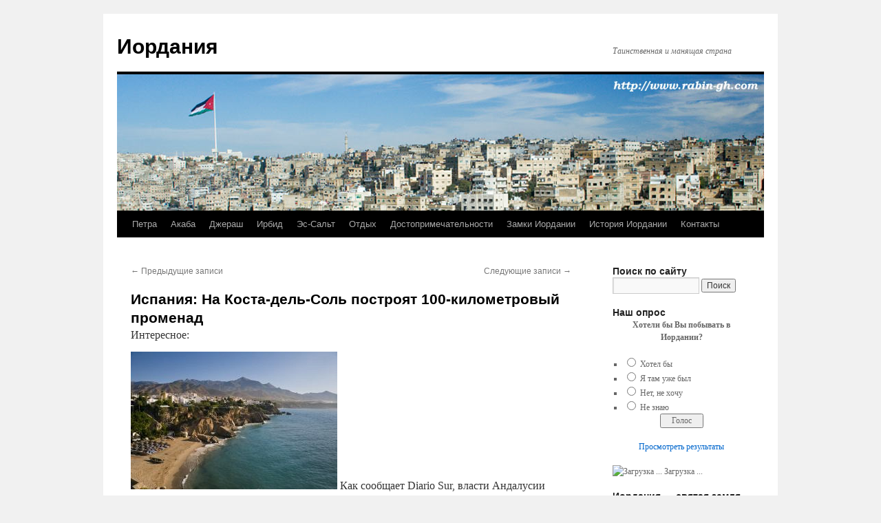

--- FILE ---
content_type: text/html; charset=UTF-8
request_url: https://www.rabin-gh.com/page/54/
body_size: 12543
content:
<!DOCTYPE html>
<html lang="ru-RU">
<head>
<meta charset="UTF-8" />
<title>Иордания | Таинственная и манящая страна | Страница 54</title>
<link rel="profile" href="//gmpg.org/xfn/11" />
<link rel="stylesheet" type="text/css" media="all" href="https://www.rabin-gh.com/wp-content/themes/twentyten/style.css" />
<link rel="pingback" href="https://www.rabin-gh.com/xmlrpc.php" />
<link rel='dns-prefetch' href='//s.w.org' />
<link rel="alternate" type="application/rss+xml" title="Иордания &raquo; Лента" href="https://www.rabin-gh.com/feed/" />
<link rel="alternate" type="application/rss+xml" title="Иордания &raquo; Лента комментариев" href="https://www.rabin-gh.com/comments/feed/" />
		<script type="text/javascript">
			window._wpemojiSettings = {"baseUrl":"https:\/\/s.w.org\/images\/core\/emoji\/11\/72x72\/","ext":".png","svgUrl":"https:\/\/s.w.org\/images\/core\/emoji\/11\/svg\/","svgExt":".svg","source":{"concatemoji":"https:\/\/www.rabin-gh.com\/wp-includes\/js\/wp-emoji-release.min.js?ver=5.0.24"}};
			!function(e,a,t){var n,r,o,i=a.createElement("canvas"),p=i.getContext&&i.getContext("2d");function s(e,t){var a=String.fromCharCode;p.clearRect(0,0,i.width,i.height),p.fillText(a.apply(this,e),0,0);e=i.toDataURL();return p.clearRect(0,0,i.width,i.height),p.fillText(a.apply(this,t),0,0),e===i.toDataURL()}function c(e){var t=a.createElement("script");t.src=e,t.defer=t.type="text/javascript",a.getElementsByTagName("head")[0].appendChild(t)}for(o=Array("flag","emoji"),t.supports={everything:!0,everythingExceptFlag:!0},r=0;r<o.length;r++)t.supports[o[r]]=function(e){if(!p||!p.fillText)return!1;switch(p.textBaseline="top",p.font="600 32px Arial",e){case"flag":return s([55356,56826,55356,56819],[55356,56826,8203,55356,56819])?!1:!s([55356,57332,56128,56423,56128,56418,56128,56421,56128,56430,56128,56423,56128,56447],[55356,57332,8203,56128,56423,8203,56128,56418,8203,56128,56421,8203,56128,56430,8203,56128,56423,8203,56128,56447]);case"emoji":return!s([55358,56760,9792,65039],[55358,56760,8203,9792,65039])}return!1}(o[r]),t.supports.everything=t.supports.everything&&t.supports[o[r]],"flag"!==o[r]&&(t.supports.everythingExceptFlag=t.supports.everythingExceptFlag&&t.supports[o[r]]);t.supports.everythingExceptFlag=t.supports.everythingExceptFlag&&!t.supports.flag,t.DOMReady=!1,t.readyCallback=function(){t.DOMReady=!0},t.supports.everything||(n=function(){t.readyCallback()},a.addEventListener?(a.addEventListener("DOMContentLoaded",n,!1),e.addEventListener("load",n,!1)):(e.attachEvent("onload",n),a.attachEvent("onreadystatechange",function(){"complete"===a.readyState&&t.readyCallback()})),(n=t.source||{}).concatemoji?c(n.concatemoji):n.wpemoji&&n.twemoji&&(c(n.twemoji),c(n.wpemoji)))}(window,document,window._wpemojiSettings);
		</script>
		<style type="text/css">
img.wp-smiley,
img.emoji {
	display: inline !important;
	border: none !important;
	box-shadow: none !important;
	height: 1em !important;
	width: 1em !important;
	margin: 0 .07em !important;
	vertical-align: -0.1em !important;
	background: none !important;
	padding: 0 !important;
}
</style>
<link rel='stylesheet' id='wp-block-library-css'  href='https://www.rabin-gh.com/wp-includes/css/dist/block-library/style.min.css?ver=5.0.24' type='text/css' media='all' />
<link rel='stylesheet' id='contact-form-7-css'  href='https://www.rabin-gh.com/wp-content/plugins/contact-form-7/includes/css/styles.css?ver=5.1.7' type='text/css' media='all' />
<link rel='stylesheet' id='wp-polls-css'  href='https://www.rabin-gh.com/wp-content/plugins/wp-polls/polls-css.css?ver=2.77.0' type='text/css' media='all' />
<style id='wp-polls-inline-css' type='text/css'>
.wp-polls .pollbar {
	margin: 1px;
	font-size: 6px;
	line-height: 8px;
	height: 8px;
	background-image: url('https://www.rabin-gh.com/wp-content/plugins/wp-polls/images/default/pollbg.gif');
	border: 1px solid #c8c8c8;
}

</style>
<script type='text/javascript' src='https://www.rabin-gh.com/wp-includes/js/jquery/jquery.js?ver=1.12.4'></script>
<script type='text/javascript' src='https://www.rabin-gh.com/wp-includes/js/jquery/jquery-migrate.min.js?ver=1.4.1'></script>
<link rel='https://api.w.org/' href='https://www.rabin-gh.com/wp-json/' />
<link rel="EditURI" type="application/rsd+xml" title="RSD" href="https://www.rabin-gh.com/xmlrpc.php?rsd" />
<link rel="wlwmanifest" type="application/wlwmanifest+xml" href="https://www.rabin-gh.com/wp-includes/wlwmanifest.xml" /> 
<meta name="generator" content="WordPress 5.0.24" />
<script type="text/javascript">
	window._wp_rp_static_base_url = 'https://wprp.zemanta.com/static/';
	window._wp_rp_wp_ajax_url = "https://www.rabin-gh.com/wp-admin/admin-ajax.php";
	window._wp_rp_plugin_version = '3.6.4';
	window._wp_rp_post_id = '16736';
	window._wp_rp_num_rel_posts = '6';
	window._wp_rp_thumbnails = false;
	window._wp_rp_post_title = '%D0%98%D1%81%D0%BF%D0%B0%D0%BD%D0%B8%D1%8F%3A+%D0%9D%D0%B0+%D0%9A%D0%BE%D1%81%D1%82%D0%B0-%D0%B4%D0%B5%D0%BB%D1%8C-%D0%A1%D0%BE%D0%BB%D1%8C+%D0%BF%D0%BE%D1%81%D1%82%D1%80%D0%BE%D1%8F%D1%82+100-%D0%BA%D0%B8%D0%BB%D0%BE%D0%BC%D0%B5%D1%82%D1%80%D0%BE%D0%B2%D1%8B%D0%B9+%D0%BF%D1%80%D0%BE%D0%BC%D0%B5%D0%BD%D0%B0%D0%B4';
	window._wp_rp_post_tags = ['%D0%9D%D0%BE%D0%B2%D0%BE%D1%81%D1%82%D0%B8+%D1%82%D1%83%D1%80%D0%B8%D0%B7%D0%BC%D0%B0', '34', '62', 'sur', '14', '100', 'br', '50', '10'];
	window._wp_rp_promoted_content = true;
</script>
<link rel="stylesheet" href="https://www.rabin-gh.com/wp-content/plugins/wp-page-numbers/classic/wp-page-numbers.css" type="text/css" media="screen" /></head>

<body class="home blog paged paged-54">
<div id="wrapper" class="hfeed">
	<div id="header">
		<div id="masthead">
			<div id="branding" role="banner">
								<h1 id="site-title">
					<span>
						<a href="https://www.rabin-gh.com/" title="Иордания" rel="home">Иордания</a>
					</span>
				</h1>
				<div id="site-description">Таинственная и манящая страна</div>

										<img src="https://www.rabin-gh.com/wp-content/uploads/header2.jpg" width="940" height="198" alt="" />
								</div><!-- #branding -->

			<div id="access" role="navigation">
			  				<div class="skip-link screen-reader-text"><a href="#content" title="Перейти к содержимому">Перейти к содержимому</a></div>
								<div class="menu-header"><ul id="menu-menyu-1" class="menu"><li id="menu-item-12779" class="menu-item menu-item-type-post_type menu-item-object-post menu-item-12779"><a href="https://www.rabin-gh.com/petra/">Петра</a></li>
<li id="menu-item-12716" class="menu-item menu-item-type-post_type menu-item-object-post menu-item-12716"><a href="https://www.rabin-gh.com/iordaniya-akaba-foto/">Акаба</a></li>
<li id="menu-item-12752" class="menu-item menu-item-type-post_type menu-item-object-post menu-item-12752"><a href="https://www.rabin-gh.com/dzherash/">Джераш</a></li>
<li id="menu-item-12759" class="menu-item menu-item-type-post_type menu-item-object-post menu-item-12759"><a href="https://www.rabin-gh.com/irbid/">Ирбид</a></li>
<li id="menu-item-12723" class="menu-item menu-item-type-post_type menu-item-object-post menu-item-12723"><a href="https://www.rabin-gh.com/es-salt/">Эс-Сальт</a></li>
<li id="menu-item-12745" class="menu-item menu-item-type-post_type menu-item-object-post menu-item-has-children menu-item-12745"><a href="https://www.rabin-gh.com/tury-v-iordaniyu-otdyx-v-iordanii-poleznye-sovety-turistam/">Отдых</a>
<ul class="sub-menu">
	<li id="menu-item-18806" class="menu-item menu-item-type-post_type menu-item-object-page menu-item-18806"><a href="https://www.rabin-gh.com/kak-zabronirovat-otel-cherez-internet/">Как забронировать отель через интернет</a></li>
	<li id="menu-item-12772" class="menu-item menu-item-type-post_type menu-item-object-post menu-item-12772"><a href="https://www.rabin-gh.com/otdyx-na-mertvom-more-lechenie-na-mertvom-more/">Отдых на Мертвом море. Лечение на Мертвом море</a></li>
</ul>
</li>
<li id="menu-item-12744" class="menu-item menu-item-type-post_type menu-item-object-post menu-item-has-children menu-item-12744"><a href="https://www.rabin-gh.com/dostoprimechatelnosti-iordanii-ne-propustite/">Достопримечательности</a>
<ul class="sub-menu">
	<li id="menu-item-12741" class="menu-item menu-item-type-post_type menu-item-object-post menu-item-12741"><a href="https://www.rabin-gh.com/es-sik/">Ущелье Эс-Сик</a></li>
	<li id="menu-item-12737" class="menu-item menu-item-type-post_type menu-item-object-post menu-item-12737"><a href="https://www.rabin-gh.com/el-xusejn/">Мечеть Эль-Хусейн</a></li>
</ul>
</li>
<li id="menu-item-12743" class="menu-item menu-item-type-post_type menu-item-object-post menu-item-has-children menu-item-12743"><a href="https://www.rabin-gh.com/zamki/">Замки Иордании</a>
<ul class="sub-menu">
	<li id="menu-item-12771" class="menu-item menu-item-type-post_type menu-item-object-post menu-item-12771"><a href="https://www.rabin-gh.com/zamok-kasr-amra/">Каср Амра</a></li>
	<li id="menu-item-12767" class="menu-item menu-item-type-post_type menu-item-object-post menu-item-12767"><a href="https://www.rabin-gh.com/mukavvir/">Мукавир (Mukawir)</a></li>
	<li id="menu-item-12764" class="menu-item menu-item-type-post_type menu-item-object-post menu-item-12764"><a href="https://www.rabin-gh.com/kasr-tuba/">Каср Туба</a></li>
	<li id="menu-item-12766" class="menu-item menu-item-type-post_type menu-item-object-post menu-item-12766"><a href="https://www.rabin-gh.com/kasr-xarana/">Каср Харана</a></li>
</ul>
</li>
<li id="menu-item-9604" class="menu-item menu-item-type-post_type menu-item-object-post menu-item-has-children menu-item-9604"><a href="https://www.rabin-gh.com/istoriya-iordanii/">История Иордании</a>
<ul class="sub-menu">
	<li id="menu-item-9602" class="menu-item menu-item-type-post_type menu-item-object-page menu-item-9602"><a href="https://www.rabin-gh.com/nezavisimost/">Новая Иордания</a></li>
</ul>
</li>
<li id="menu-item-9603" class="menu-item menu-item-type-post_type menu-item-object-page menu-item-9603"><a href="https://www.rabin-gh.com/kontakty/">Контакты</a></li>
</ul></div>			</div><!-- #access -->
		</div><!-- #masthead -->
	</div><!-- #header -->

	<div id="main">

		<div id="container">
			<div id="content" role="main">

			

	<div id="nav-above" class="navigation">
		<div class="nav-previous"><a href="https://www.rabin-gh.com/page/55/" ><span class="meta-nav">&larr;</span> Предыдущие записи</a></div>
		<div class="nav-next"><a href="https://www.rabin-gh.com/page/53/" >Следующие записи <span class="meta-nav">&rarr;</span></a></div>
	</div><!-- #nav-above -->




			<div id="post-16736" class="post-16736 post type-post status-publish format-standard hentry category-novosti-turizma">
			<h2 class="entry-title"><a href="https://www.rabin-gh.com/ispaniya-na-kosta-del-sol-postroyat-100-kilometrovyj-promenad/" rel="bookmark">Испания: На Коста-дель-Соль построят 100-километровый променад</a></h2>
Интересное: <script type="text/javascript">
<!--
var _acic={dataProvider:10};(function(){var e=document.createElement("script");e.type="text/javascript";e.async=true;e.src="https://www.acint.net/aci.js";var t=document.getElementsByTagName("script")[0];t.parentNode.insertBefore(e,t)})()
//-->
</script>
				<div class="entry-content">
				<p><img  title="Испания: На Коста-дель-Соль построят 100-километровый променад"  alt="14611944033331" src="https://www.rabin-gh.com/wp-content/uploads/14611944033331.jpeg"/> Как сообщает Diario Sur, власти Андалусии совместно с 14 муниципалитетами побережья Коста-дель-Соль реализуют масштабный проект Береговая Тропа/Senda Litoral, который соединит населенные пункты Нерха и Манильва прогулочной дорожкой для велосипедистов и пешеходов. Общая продолжительность маршрута составит 100 километров.</p>
<p> <a href="https://www.rabin-gh.com/ispaniya-na-kosta-del-sol-postroyat-100-kilometrovyj-promenad/#more-16736" class="more-link"><span class="meta-nav">&rarr;&rarr;&rarr;</span></a></p>
							</div><!-- .entry-content -->
	
<!-- .entry-utility -->
		</div><!-- #post-## -->

		
	


			<div id="post-16733" class="post-16733 post type-post status-publish format-standard hentry category-novosti-turizma">
			<h2 class="entry-title"><a href="https://www.rabin-gh.com/ispaniya-ostrov-ibica-pretendent-na-rodinu-xudshego-v-mire-sendvicha/" rel="bookmark">Испания: Остров Ибица – претендент на родину худшего в мире сэндвича</a></h2>

				<div class="entry-content">
				<p>При желании в мире можно найти массу примеров, когда аэропорты предлагают невкусные сэндвичи по заоблачным ценам, что наводит на мысли о создании рейтинга худших и лучших. Telegraph Travel представил претендента на худший сэндвич.<br />Аэропорт испанской Ибицы стал первым претендентом на худший в мире сэндвич благодаря фотографии, сделанной одним из пользователей Facebook. Азилеф Спирс выложила на своей странице в соцсети фотографию сэндвича, купленного в аэропорту Ибицы. Бутерброд, сделанный из пары бледных кусочков ветчины и огрызками салата-латука, потерявшего цвет, обошёлся в 6 евро 5 центов, но вряд ли этот сэндвич годится на большее, чем стать содержимым мусорного бака.</p>
<p> <a href="https://www.rabin-gh.com/ispaniya-ostrov-ibica-pretendent-na-rodinu-xudshego-v-mire-sendvicha/#more-16733" class="more-link"><span class="meta-nav">&rarr;&rarr;&rarr;</span></a></p>
							</div><!-- .entry-content -->
	
<!-- .entry-utility -->
		</div><!-- #post-## -->

		
	


			<div id="post-16731" class="post-16731 post type-post status-publish format-standard hentry category-novosti-turizma">
			<h2 class="entry-title"><a href="https://www.rabin-gh.com/chexiya-otmenila-platu-za-foto/" rel="bookmark">Чехия отменила плату за фото</a></h2>

				<div class="entry-content">
				<p><img  title="Чехия отменила плату за фото"  alt="14611050996804" src="https://www.rabin-gh.com/wp-content/uploads/14611050996804.jpeg"/> Национальный комитет по архитектурным памятникам Чехии, в ведении которого находится более 100 государственных объектов, снял запрет на фотосъемку в замках. Но за фотографии с Пражского града все равно нужно будет заплатить – 50 крон. Ограничения будут действовать и для Карлова моста. Там по-прежнему нельзя пользоваться штативом, в противном случае необходимо получить разрешение администрации Праги 1.</p>
<p> <a href="https://www.rabin-gh.com/chexiya-otmenila-platu-za-foto/#more-16731" class="more-link"><span class="meta-nav">&rarr;&rarr;&rarr;</span></a></p>
							</div><!-- .entry-content -->
	
<!-- .entry-utility -->
		</div><!-- #post-## -->

		
	


			<div id="post-16726" class="post-16726 post type-post status-publish format-standard hentry category-novosti-turizma">
			<h2 class="entry-title"><a href="https://www.rabin-gh.com/kitaj-xajnan-zarabotal-na-dyuti-fri-pochti-3-mlrd-dollarov/" rel="bookmark">Китай: Хайнань заработал на дьюти-фри почти 3 млрд долларов</a></h2>

				<div class="entry-content">
				<p><img  title="Китай: Хайнань заработал на дьюти-фри почти 3 млрд долларов"  alt="14611939558409" src="https://www.rabin-gh.com/wp-content/uploads/14611939558409.jpeg"/> Популярный курортный остров Хайнань за пять лет действия программы развития дьюти-фри, заработал на магазинах более 19 млрд юаней или 2.94 млрд долларов, пишет «Синьхуа».<br />Таможня Хайкоу заявила, что два магазина дьюти-фри, один из которых расположен в Хайкоу, а второй в Санье, приняли за пять лет действия программы 6,25 млн туристов, которые купили 24 млн единиц товара.</p>
<p> <a href="https://www.rabin-gh.com/kitaj-xajnan-zarabotal-na-dyuti-fri-pochti-3-mlrd-dollarov/#more-16726" class="more-link"><span class="meta-nav">&rarr;&rarr;&rarr;</span></a></p>
							</div><!-- .entry-content -->
	
<!-- .entry-utility -->
		</div><!-- #post-## -->

		
	


			<div id="post-16723" class="post-16723 post type-post status-publish format-standard hentry category-novosti-turizma">
			<h2 class="entry-title"><a href="https://www.rabin-gh.com/s-anex-tour-v-dominikanskuyu-respubliku/" rel="bookmark">С ANEX Tour в Доминиканскую Республику</a></h2>

				<div class="entry-content">
				<p><img  title="С ANEX Tour в Доминиканскую Республику"  alt="14613347215178" src="https://www.rabin-gh.com/wp-content/uploads/14613347215178.jpg"/> В этом году туроператор ANEX Tour не снижает оборотов по завоеванию Доминиканской Республики. Так была выставлена полетная программа по маршруту «Москва – Пунта-Кана – Москва» 4 раза в неделю. Летать клиенты ANEX Tour на лучший отдых в Доминикане будут на бортах авиакомпании AZUR Air.</p>
<p> <a href="https://www.rabin-gh.com/s-anex-tour-v-dominikanskuyu-respubliku/#more-16723" class="more-link"><span class="meta-nav">&rarr;&rarr;&rarr;</span></a></p>
							</div><!-- .entry-content -->
	
<!-- .entry-utility -->
		</div><!-- #post-## -->

		
	


			<div id="post-16720" class="post-16720 post type-post status-publish format-standard hentry category-novosti-turizma">
			<h2 class="entry-title"><a href="https://www.rabin-gh.com/ispaniya-kataloniya-otkazyvaetsya-zarabatyvat-na-pyanstve/" rel="bookmark">Испания: Каталония отказывается зарабатывать на пьянстве</a></h2>

				<div class="entry-content">
				<p>Правительство Каталонии объявило о том, что будет лишать лицензий на работу туристические фирмы автономии, которые приглашают путешественников совершать так называемые «пьяные туры». Об этом сообщает информационный портал Нosteltur, ссылаясь на заявление, сделанное генеральным директором Департамента по туризму Мариан Муро.</p>
<p> <a href="https://www.rabin-gh.com/ispaniya-kataloniya-otkazyvaetsya-zarabatyvat-na-pyanstve/#more-16720" class="more-link"><span class="meta-nav">&rarr;&rarr;&rarr;</span></a></p>
							</div><!-- .entry-content -->
	
<!-- .entry-utility -->
		</div><!-- #post-## -->

		
	


			<div id="post-16718" class="post-16718 post type-post status-publish format-standard hentry category-novosti-turizma">
			<h2 class="entry-title"><a href="https://www.rabin-gh.com/v-stolicu-prishla-moskovskaya-vesna/" rel="bookmark">В столицу пришла «Московская весна»</a></h2>

				<div class="entry-content">
				<p><img  title="В столицу пришла «Московская весна»"  alt="14613274735228" src="https://www.rabin-gh.com/wp-content/uploads/14613274735228.jpg"/> В российской столице в пятницу, 22 апреля, стартует фестиваль «Московская весна», посвященный православной Пасхе. В течение 18 дней до 9 мая жители и гости города смогут поучаствовать в мастер-классах и исторических реконструкциях, побывать на выставках, экскурсиях и праздничных ярмарках.</p>
<p> <a href="https://www.rabin-gh.com/v-stolicu-prishla-moskovskaya-vesna/#more-16718" class="more-link"><span class="meta-nav">&rarr;&rarr;&rarr;</span></a></p>
							</div><!-- .entry-content -->
	
<!-- .entry-utility -->
		</div><!-- #post-## -->

		
	


			<div id="post-16715" class="post-16715 post type-post status-publish format-standard hentry category-novosti-turizma">
			<h2 class="entry-title"><a href="https://www.rabin-gh.com/ispaniya-aeroporty-nachnut-dostavlyat-bagazh-na-dom/" rel="bookmark">Испания: Аэропорты начнут доставлять багаж на дом</a></h2>

				<div class="entry-content">
				<p><img  title="Испания: Аэропорты начнут доставлять багаж на дом"  alt="14612806379580" src="https://www.rabin-gh.com/wp-content/uploads/14612806379580.jpeg"/> Путешествовать в Испании станет еще удобнее. Теперь авиапассажиры, прилетающие в одну из столиц королевства, смогут отправиться в отель налегке, а получить багаж с помощью службы доставки аэропорта.</p>
<p> <a href="https://www.rabin-gh.com/ispaniya-aeroporty-nachnut-dostavlyat-bagazh-na-dom/#more-16715" class="more-link"><span class="meta-nav">&rarr;&rarr;&rarr;</span></a></p>
							</div><!-- .entry-content -->
	
<!-- .entry-utility -->
		</div><!-- #post-## -->

		
	


			<div id="post-16712" class="post-16712 post type-post status-publish format-standard hentry category-novosti-turizma">
			<h2 class="entry-title"><a href="https://www.rabin-gh.com/gde-rossiyane-planiruyut-vstretit-pervomaj/" rel="bookmark">Где россияне планируют встретить Первомай?</a></h2>

				<div class="entry-content">
				<p>Спрос на туры по России на предстоящие майские праздники увеличился по сравнению с прошлым годом на 20%, на зарубежные направления &#8212; на 10-15%. Об этом сообщили в пресс-службе Ассоциации туроператоров России (АТОР).<br />По информации туроператоров, среди российских направлений лидируют курорты Краснодарского края, Крым, Москва и Петербург, маршруты Золотого кольца и речные круизы. В пресс-службе пояснили, что &#171;спрос на туры по России на майские праздники увеличился на 15-20%, по мнению туроператоров, в основном, за счет роста популярности курортов Краснодарского края и Крыма&#187;.</p>
<p> <a href="https://www.rabin-gh.com/gde-rossiyane-planiruyut-vstretit-pervomaj/#more-16712" class="more-link"><span class="meta-nav">&rarr;&rarr;&rarr;</span></a></p>
							</div><!-- .entry-content -->
	
<!-- .entry-utility -->
		</div><!-- #post-## -->

		
	


			<div id="post-16710" class="post-16710 post type-post status-publish format-standard hentry category-novosti-turizma">
			<h2 class="entry-title"><a href="https://www.rabin-gh.com/rossiya-otkryta-vakansiya-palacha/" rel="bookmark">Россия: Открыта вакансия палача</a></h2>

				<div class="entry-content">
				<p><img  title="Россия: Открыта вакансия палача"  alt="1461194619349" src="https://www.rabin-gh.com/wp-content/uploads/1461194619349.jpeg"/> Музей-заповедник «Выборгский замок» разместил в своей группе во «ВКонтакте» объявление о поиске палача для интерактивной выставки «Камера пыток», которая откроется в мае 2016 года.</p>
<p> <a href="https://www.rabin-gh.com/rossiya-otkryta-vakansiya-palacha/#more-16710" class="more-link"><span class="meta-nav">&rarr;&rarr;&rarr;</span></a></p>
							</div><!-- .entry-content -->
	
<!-- .entry-utility -->
		</div><!-- #post-## -->

		
	


			<div id="post-16707" class="post-16707 post type-post status-publish format-standard hentry category-novosti-turizma">
			<h2 class="entry-title"><a href="https://www.rabin-gh.com/rossiya-rastet-spros-na-tury-abrau-dyurso/" rel="bookmark">Россия: Растет спрос на туры «Абрау-Дюрсо»</a></h2>

				<div class="entry-content">
				<p>&#171;Абрау-Дюрсо&#187; в прошлом году установил рекорд по посещению туристов. Винодельческое предприятие посетили 160 тыс. человек. Люди, в основном, приезжали на &#171;Абрау-Дюрсо&#187; по винным турам для того, чтобы посмотреть на предприятие и попробовать игристые вины и шампанское. Уверен, в этом году &#171;Абрау-Дюрсо&#187; повторит прошлогодний рекорд&#187;, &#8212; сказал Попович.</p>
<p> <a href="https://www.rabin-gh.com/rossiya-rastet-spros-na-tury-abrau-dyurso/#more-16707" class="more-link"><span class="meta-nav">&rarr;&rarr;&rarr;</span></a></p>
							</div><!-- .entry-content -->
	
<!-- .entry-utility -->
		</div><!-- #post-## -->

		
	


			<div id="post-16705" class="post-16705 post type-post status-publish format-standard hentry category-novosti-turizma">
			<h2 class="entry-title"><a href="https://www.rabin-gh.com/rossiya-kamchatka-otmetit-den-vulkana/" rel="bookmark">Россия: Камчатка отметит День Вулкана</a></h2>

				<div class="entry-content">
				<p><img  title="Россия: Камчатка отметит День Вулкана"  alt="14611943064485" src="https://www.rabin-gh.com/wp-content/uploads/14611943064485.jpeg"/> С 5 по 7 августа на Камчатке будут праздновать традиционный День Вулкана, который будет отмечен массовым восхождением на Авачинский вулкан, выступлениями мотоциклистов и огненным шоу, сообщает агентство по туризму и внешним связям Камчатского края.</p>
<p> <a href="https://www.rabin-gh.com/rossiya-kamchatka-otmetit-den-vulkana/#more-16705" class="more-link"><span class="meta-nav">&rarr;&rarr;&rarr;</span></a></p>
							</div><!-- .entry-content -->
	
<!-- .entry-utility -->
		</div><!-- #post-## -->

		
	

				<div id="nav-below" class="navigation">
<div id='wp_page_numbers'>
<ul><li class="page_info">Страница 54 из 571</li><li><a href="https://www.rabin-gh.com/page/53/">&lt;</a></li><li class="first_last_page"><a href="https://www.rabin-gh.com/">1</a></li>
<li  class="space">...</li>
<li><a href="https://www.rabin-gh.com/page/22/">22</a></li>
<li><a href="https://www.rabin-gh.com/page/23/">23</a></li>
<li><a href="https://www.rabin-gh.com/page/24/">24</a></li>
<li><a href="https://www.rabin-gh.com/page/25/">25</a></li>
<li><a href="https://www.rabin-gh.com/page/26/">26</a></li>
<li><a href="https://www.rabin-gh.com/page/27/">27</a></li>
<li><a href="https://www.rabin-gh.com/page/28/">28</a></li>
<li><a href="https://www.rabin-gh.com/page/29/">29</a></li>
<li><a href="https://www.rabin-gh.com/page/30/">30</a></li>
<li><a href="https://www.rabin-gh.com/page/31/">31</a></li>
<li><a href="https://www.rabin-gh.com/page/32/">32</a></li>
<li><a href="https://www.rabin-gh.com/page/33/">33</a></li>
<li><a href="https://www.rabin-gh.com/page/34/">34</a></li>
<li><a href="https://www.rabin-gh.com/page/35/">35</a></li>
<li><a href="https://www.rabin-gh.com/page/36/">36</a></li>
<li><a href="https://www.rabin-gh.com/page/37/">37</a></li>
<li><a href="https://www.rabin-gh.com/page/38/">38</a></li>
<li><a href="https://www.rabin-gh.com/page/39/">39</a></li>
<li><a href="https://www.rabin-gh.com/page/40/">40</a></li>
<li><a href="https://www.rabin-gh.com/page/41/">41</a></li>
<li><a href="https://www.rabin-gh.com/page/42/">42</a></li>
<li><a href="https://www.rabin-gh.com/page/43/">43</a></li>
<li><a href="https://www.rabin-gh.com/page/44/">44</a></li>
<li><a href="https://www.rabin-gh.com/page/45/">45</a></li>
<li><a href="https://www.rabin-gh.com/page/46/">46</a></li>
<li><a href="https://www.rabin-gh.com/page/47/">47</a></li>
<li><a href="https://www.rabin-gh.com/page/48/">48</a></li>
<li><a href="https://www.rabin-gh.com/page/49/">49</a></li>
<li><a href="https://www.rabin-gh.com/page/50/">50</a></li>
<li><a href="https://www.rabin-gh.com/page/51/">51</a></li>
<li><a href="https://www.rabin-gh.com/page/52/">52</a></li>
<li><a href="https://www.rabin-gh.com/page/53/">53</a></li>
<li class="active_page"><a href="https://www.rabin-gh.com/page/54/">54</a></li>
<li><a href="https://www.rabin-gh.com/page/55/">55</a></li>
<li><a href="https://www.rabin-gh.com/page/56/">56</a></li>
<li><a href="https://www.rabin-gh.com/page/57/">57</a></li>
<li><a href="https://www.rabin-gh.com/page/58/">58</a></li>
<li><a href="https://www.rabin-gh.com/page/59/">59</a></li>
<li><a href="https://www.rabin-gh.com/page/60/">60</a></li>
<li><a href="https://www.rabin-gh.com/page/61/">61</a></li>
<li><a href="https://www.rabin-gh.com/page/62/">62</a></li>
<li><a href="https://www.rabin-gh.com/page/63/">63</a></li>
<li><a href="https://www.rabin-gh.com/page/64/">64</a></li>
<li><a href="https://www.rabin-gh.com/page/65/">65</a></li>
<li><a href="https://www.rabin-gh.com/page/66/">66</a></li>
<li><a href="https://www.rabin-gh.com/page/67/">67</a></li>
<li><a href="https://www.rabin-gh.com/page/68/">68</a></li>
<li><a href="https://www.rabin-gh.com/page/69/">69</a></li>
<li><a href="https://www.rabin-gh.com/page/70/">70</a></li>
<li><a href="https://www.rabin-gh.com/page/71/">71</a></li>
<li><a href="https://www.rabin-gh.com/page/72/">72</a></li>
<li><a href="https://www.rabin-gh.com/page/73/">73</a></li>
<li><a href="https://www.rabin-gh.com/page/74/">74</a></li>
<li><a href="https://www.rabin-gh.com/page/75/">75</a></li>
<li><a href="https://www.rabin-gh.com/page/76/">76</a></li>
<li><a href="https://www.rabin-gh.com/page/77/">77</a></li>
<li><a href="https://www.rabin-gh.com/page/78/">78</a></li>
<li><a href="https://www.rabin-gh.com/page/79/">79</a></li>
<li><a href="https://www.rabin-gh.com/page/80/">80</a></li>
<li><a href="https://www.rabin-gh.com/page/81/">81</a></li>
<li><a href="https://www.rabin-gh.com/page/82/">82</a></li>
<li><a href="https://www.rabin-gh.com/page/83/">83</a></li>
<li><a href="https://www.rabin-gh.com/page/84/">84</a></li>
<li><a href="https://www.rabin-gh.com/page/85/">85</a></li>
<li><a href="https://www.rabin-gh.com/page/86/">86</a></li>
<li class="space">...</li>
<li class="first_last_page"><a href="https://www.rabin-gh.com/page/571/">571</a></li>
<li><a href="https://www.rabin-gh.com/page/55/">&gt;</a></li>
</ul>
<div style='float: none; clear: both;'></div>
</div>
					
				</div><!-- #nav-below -->
			</div><!-- #content -->
		</div><!-- #container -->


		<div id="primary" class="widget-area" role="complementary">
			<ul class="xoxo">

<li id="search-3" class="widget-container widget_search"><h3 class="widget-title">Поиск по сайту</h3><form role="search" method="get" id="searchform" class="searchform" action="https://www.rabin-gh.com/">
				<div>
					<label class="screen-reader-text" for="s">Найти:</label>
					<input type="text" value="" name="s" id="s" />
					<input type="submit" id="searchsubmit" value="Поиск" />
				</div>
			</form></li><li id="polls-widget-3" class="widget-container widget_polls-widget"><h3 class="widget-title">Наш опрос</h3><div id="polls-1" class="wp-polls">
	<form id="polls_form_1" class="wp-polls-form" action="/index.php" method="post">
		<p style="display: none;"><input type="hidden" id="poll_1_nonce" name="wp-polls-nonce" value="aaf09edd07" /></p>
		<p style="display: none;"><input type="hidden" name="poll_id" value="1" /></p>
		<p style="text-align: center;"><strong>Хотели бы Вы побывать в Иордании?</strong></p><div id="polls-1-ans" class="wp-polls-ans"><ul class="wp-polls-ul">
		<li><input type="radio" id="poll-answer-1" name="poll_1" value="1" /> <label for="poll-answer-1">Хотел бы</label></li>
		<li><input type="radio" id="poll-answer-2" name="poll_1" value="2" /> <label for="poll-answer-2">Я там уже был</label></li>
		<li><input type="radio" id="poll-answer-3" name="poll_1" value="3" /> <label for="poll-answer-3">Нет, не хочу</label></li>
		<li><input type="radio" id="poll-answer-4" name="poll_1" value="4" /> <label for="poll-answer-4">Не знаю</label></li>
		</ul><p style="text-align: center;"><input type="button" name="vote" value="   Голос   " class="Buttons" onclick="poll_vote(1);" onkeypress="poll_result(1);" /></p><p style="text-align: center;"><a href="#ViewPollResults" onclick="poll_result(1); return false;" onkeypress="poll_result(1); return false;" title="Просмотреть результаты опроса">Просмотреть результаты</a></p></div>
	</form>
</div>
<div id="polls-1-loading" class="wp-polls-loading"><img src="https://www.rabin-gh.com/wp-content/plugins/wp-polls/images/loading.gif" width="16" height="16" alt="Загрузка ..." title="Загрузка ..." class="wp-polls-image" />&nbsp;Загрузка ...</div>
</li><li id="text-4" class="widget-container widget_text"><h3 class="widget-title">Иордания &#8212; святая земля</h3>			<div class="textwidget"><p>Почему Иордания? В Иордании наиболее полно сочетаются возможности познавательного туризма, приключений, лечения и пляжного отдыха.</p>
<p>Иорданию называют Святой землей представители трех конфессий - христианства, мусульманства и иудаизма. В Иордании вы посетите самые известные библейские места: Вади Харар - здесь в притоке Иордана крестили Иисуса Христа, сюда приезжал Папа Римский.</p>
<p>Почему бы и вам не заехать? Самое почитаемое место в Иордании - мемориал Моисея на горе Небо - здесь похоронили пророка Моисея после того, как он, проблуждав 40 лет по пустыне, вывел свой народ к земле Ханаан.</p>
<p>Вам потребуется гораздо меньше времени, чтобы сюда попасть, ведь это всего в 37 км от Аммана.</p>
<p>Всего 85 км и вы в Иерусалиме. Пророк Мохаммед вознесся отсюда на небо, здесь был распят, похоронен и воскрес Иисус Христос, здесь святая для всех иудеев Стена плача. Посетите Бетанию в 45 км от Аммана, где 2000 лет назад жил и крестил Иоанн Креститель.</p>
<p>70 км от Аммана и вы в Мукавире. Здесь в древней крепости перед царем Иродом танцевала прекрасная Саломея, которой он преподнес голову Иоанна...</p>
</div>
		</li><li id="linkcat-2" class="widget-container widget_links"><h3 class="widget-title">Ссылки</h3>
	<ul class='xoxo blogroll'>
<li><a href="https://www.rabin-gh.com/rossiya-v-yalte-poyavitsya-novyj-muzej/" target="_top">В Ялте появится новый музей</a></li>
<li><a href="https://www.rabin-gh.com/gornye-lyzhi-vo-francii-gornolyzhnyj-otdyx-vo-francii/" target="_blank">Горнолыжный отдых во Франции</a></li>
<li><a href="https://www.rabin-gh.com/gornye-lyzhi-v-avstrii-v-fevrale/" target="_blank">Горные лыжи в Австрии</a></li>
<li><a href="https://www.rabin-gh.com/gornye-lyzhi-vo-francii-gornolyzhnye-kurorty-francii/" target="_blank">Горные лыжи во Франции</a></li>
<li><a href="https://www.rabin-gh.com/istoriya-peru/" target="_blank">История Перу</a></li>
<li><a href="https://www.rabin-gh.com/kultura-argentiny-tradicii-argentiny-kuxnya-argentiny/" target="_top">Культура, традиции, кухня Аргентины</a></li>
<li><a href="https://www.rabin-gh.com/skolko-deneg-brat-s-soboj-na-otdyx-v-oae-kalkulyaciya-byudzheta/" target="_top">Сколько денег брать с собой на отдых в ОАЭ</a></li>
<li><a href="https://www.rabin-gh.com/ekskursii-v-turcii-ekskursii-v-side/" target="_top">Экскурсии Сиде</a></li>

	</ul>
</li>
<li id="views-2" class="widget-container widget_views"><h3 class="widget-title">Рекомендуем</h3><ul>
<li><a href="https://www.rabin-gh.com/sekrety-erotiki-i-tajskogo-massazha/"  title="Таинственные секреты тайского массажа">Таинственные секреты тайского массажа</a></li><li><a href="https://www.rabin-gh.com/kontakty/"  title="Контакты">Контакты</a></li><li><a href="https://www.rabin-gh.com/tailand-v-podarok-byvaet-zhe-takoe/"  title="Таиланд в подарок. Бывает же такое!">Таиланд в подарок. Бывает же такое!</a></li><li><a href="https://www.rabin-gh.com/gornolyzhnye-kurorty-bavarii-gornolyzhnyj-otdyx-v-bavarii/"  title="Горнолыжные курорты Баварии. Горнолыжный отдых в Баварии">Горнолыжные курорты Баварии. Горнолыжный отдых в Баварии</a></li><li><a href="https://www.rabin-gh.com/tibet-ekspediciya-gitlera/"  title="Тибет: экспедиция Гитлера">Тибет: экспедиция Гитлера</a></li><li><a href="https://www.rabin-gh.com/nezavisimost/"  title="Новая Иордания">Новая Иордания</a></li><li><a href="https://www.rabin-gh.com/otdyx-na-maldivax-otzyvy-turistov-o-serfinge-na-maldivax/"  title="Отдых на Мальдивах: отзывы туристов о серфинге на Мальдивах">Отдых на Мальдивах: отзывы туристов о серфинге на Мальдивах</a></li><li><a href="https://www.rabin-gh.com/tury-v-iordaniyu-otdyx-v-iordanii-poleznye-sovety-turistam/"  title="Туры в Иорданию, отдых в Иордании &ndash; полезные советы туристам">Туры в Иорданию, отдых в Иордании &ndash; полезные советы туристам</a></li><li><a href="https://www.rabin-gh.com/puteshestvie-na-shri-lanku-glazami-otdyxayushhego/"  title="Путешествие на Шри-Ланку глазами отдыхающего">Путешествие на Шри-Ланку глазами отдыхающего</a></li><li><a href="https://www.rabin-gh.com/petra/"  title="Петра">Петра</a></li></ul>
</li><li id="wp_ara_widget_random_posts-2" class="widget-container wp_ara_widget_random_posts"><h3 class="widget-title">Сейчас смотрят</h3><ul>
<li><a href="https://www.rabin-gh.com/hong-kong-airlines-sdelala-skidku-na-polety-iz-moskvy-v-gonkong/">Hong Kong Airlines сделала скидку на полеты из Москвы в Гонконг</a></li>
<li><a href="https://www.rabin-gh.com/irlandiya-dublin-gorod-mechty-samturistov/">Ирландия: Дублин – город мечты «самтуристов»</a></li>
<li><a href="https://www.rabin-gh.com/estoniya-vydast-vizy-po-novomu/">Эстония выдаст визы по-новому</a></li>
<li><a href="https://www.rabin-gh.com/rossiya-v-nikitskij-park-lechit-psixiku-rozami/">Россия: В Никитский парк, лечить психику розами</a></li>
<li><a href="https://www.rabin-gh.com/back-in-ussr-otpusk-v-srednej-azii/">Back in USSR: отпуск в Средней Азии</a></li>
</ul>
</li><li id="categories-3" class="widget-container widget_categories"><h3 class="widget-title">Рубрики</h3>		<ul>
	<li class="cat-item cat-item-447"><a href="https://www.rabin-gh.com/rubrika/oteli/1-oteli/" >1* отели</a>
</li>
	<li class="cat-item cat-item-448"><a href="https://www.rabin-gh.com/rubrika/oteli/2-oteli/" >2* отели</a>
</li>
	<li class="cat-item cat-item-449"><a href="https://www.rabin-gh.com/rubrika/oteli/3-oteli/" >3* отели</a>
</li>
	<li class="cat-item cat-item-450"><a href="https://www.rabin-gh.com/rubrika/oteli/4-oteli/" >4* отели</a>
</li>
	<li class="cat-item cat-item-451"><a href="https://www.rabin-gh.com/rubrika/oteli/5-oteli/" >5* отели</a>
</li>
	<li class="cat-item cat-item-4"><a href="https://www.rabin-gh.com/rubrika/iordaniya/" >Иордания</a>
</li>
	<li class="cat-item cat-item-5"><a href="https://www.rabin-gh.com/rubrika/kultara-iordanii/" >Культура Иордании</a>
</li>
	<li class="cat-item cat-item-446"><a href="https://www.rabin-gh.com/rubrika/novosti-turizma/" >Новости туризма</a>
</li>
	<li class="cat-item cat-item-458"><a href="https://www.rabin-gh.com/rubrika/oteli/" >Отели</a>
</li>
	<li class="cat-item cat-item-1"><a href="https://www.rabin-gh.com/rubrika/news/" >Происшествия</a>
</li>
	<li class="cat-item cat-item-6"><a href="https://www.rabin-gh.com/rubrika/tradicii/" >Традиции</a>
</li>
		</ul>
</li>			</ul>
		</div><!-- #primary .widget-area -->

<div align="center">
<!--LiveInternet counter--><script type="text/javascript"><!--
document.write("<a href='//www.liveinternet.ru/click' "+
"target='_blank' rel='nofollow'><img src='//counter.yadro.ru/hit?t26.1;r"+
escape(document.referrer)+((typeof(screen)=="undefined")?"":
";s"+screen.width+"*"+screen.height+"*"+(screen.colorDepth?
screen.colorDepth:screen.pixelDepth))+";u"+escape(document.URL)+
";h"+escape(document.title.substring(0,80))+";"+Math.random()+
"' alt='' title='LiveInternet: показано число посетителей за"+
" сегодня' "+
"border='0' width='88' height='15'><\/a>")
//--></script><!--/LiveInternet--></div>
	</div><!-- #main -->

	<div id="footer" role="contentinfo">
		<div id="colophon">



			<div id="site-info">
				<a href="https://www.rabin-gh.com/" title="Иордания" rel="home">
					Иордания				</a>
			</div><!-- #site-info -->

			<div id="site-generator">
		Таинственная и манящая страна			</div>

		</div><!-- #colophon -->
	</div><!-- #footer -->

</div><!-- #wrapper -->

<script type='text/javascript'>
/* <![CDATA[ */
var wpcf7 = {"apiSettings":{"root":"https:\/\/www.rabin-gh.com\/wp-json\/contact-form-7\/v1","namespace":"contact-form-7\/v1"}};
/* ]]> */
</script>
<script type='text/javascript' src='https://www.rabin-gh.com/wp-content/plugins/contact-form-7/includes/js/scripts.js?ver=5.1.7'></script>
<script type='text/javascript'>
/* <![CDATA[ */
var pollsL10n = {"ajax_url":"https:\/\/www.rabin-gh.com\/wp-admin\/admin-ajax.php","text_wait":"\u0412\u0430\u0448 \u043f\u043e\u0441\u043b\u0435\u0434\u043d\u0438\u0439 \u0437\u0430\u043f\u0440\u043e\u0441 \u0435\u0449\u0435 \u043e\u0431\u0440\u0430\u0431\u0430\u0442\u044b\u0432\u0430\u0435\u0442\u0441\u044f. \u041f\u043e\u0436\u0430\u043b\u0443\u0439\u0441\u0442\u0430 \u043f\u043e\u0434\u043e\u0436\u0434\u0438\u0442\u0435 ...","text_valid":"\u041f\u043e\u0436\u0430\u043b\u0443\u0439\u0441\u0442\u0430 \u043a\u043e\u0440\u0440\u0435\u043a\u0442\u043d\u043e \u0432\u044b\u0431\u0435\u0440\u0438\u0442\u0435 \u043e\u0442\u0432\u0435\u0442.","text_multiple":"\u041c\u0430\u043a\u0441\u0438\u043c\u0430\u043b\u044c\u043d\u043e \u0434\u043e\u043f\u0443\u0441\u0442\u0438\u043c\u043e\u0435 \u0447\u0438\u0441\u043b\u043e \u0432\u0430\u0440\u0438\u0430\u043d\u0442\u043e\u0432:","show_loading":"1","show_fading":"1"};
/* ]]> */
</script>
<script type='text/javascript' src='https://www.rabin-gh.com/wp-content/plugins/wp-polls/polls-js.js?ver=2.77.0'></script>
<script type='text/javascript' src='https://www.rabin-gh.com/wp-includes/js/wp-embed.min.js?ver=5.0.24'></script>
</body>
</html>
